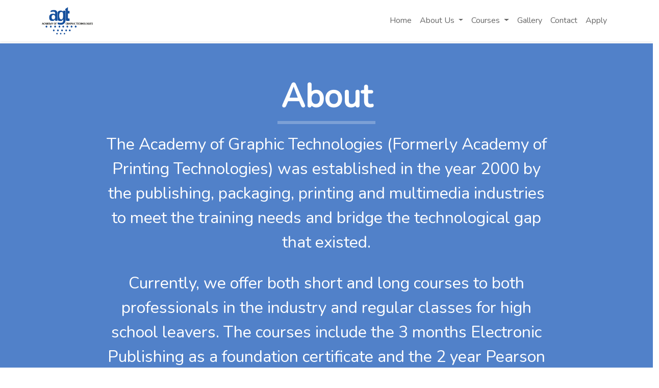

--- FILE ---
content_type: text/html; charset=UTF-8
request_url: https://agt.co.ke/about
body_size: 2254
content:
<!doctype html>
<html lang="en">
<head>
    <meta charset="utf-8">
    <meta name="viewport" content="width=device-width, initial-scale=1">

    <meta name="description" content="Academy of Graphics Technologies (AGT). Learn to be a better graphics designer,photography, video editor and much more.">

    <!-- CSRF Token -->
    <meta name="csrf-token" content="BNYdC58PKC0bGBZcGaCfIOlssKgD1pKJhwRVrAnC">

    <title>  AGT  About Us</title>

    <link rel="icon" type="image/png" href="https://agt.co.ke/images/favicon.ico" />


    <!-- Fonts -->
    <link rel="dns-prefetch" href="//fonts.gstatic.com">
    <link href="https://fonts.googleapis.com/css?family=Nunito" rel="stylesheet">

    <!-- Styles -->

    
    <link rel="stylesheet" href="https://cdnjs.cloudflare.com/ajax/libs/animate.css/3.5.2/animate.min.css">
    <link rel="stylesheet" href="https://use.fontawesome.com/releases/v5.4.2/css/all.css" integrity="sha384-/rXc/GQVaYpyDdyxK+ecHPVYJSN9bmVFBvjA/9eOB+pb3F2w2N6fc5qB9Ew5yIns" crossorigin="anonymous">
    <link href="https://agt.co.ke/css/bootstrap.css" rel="stylesheet" >
    <link href="https://agt.co.ke/css/app.css" rel="stylesheet" >
    <!-- Scripts -->
    <script src="https://agt.co.ke/js/app.js"></script>    
    
        
</head>
<body>
    <div id="app">
        

        <nav class="navbar navbar-expand-md navbar-light bg-white shadow-sm sticky-top">
            <div class="container">
                <a class="navbar-brand" href="https://agt.co.ke">
                  <img src="https://agt.co.ke/images/agt vector logo.png" class="img-fluid" alt="logo" id="logo" />
                </a>
                <button class="navbar-toggler" type="button" data-toggle="collapse" data-target="#navbarSupportedContent" aria-controls="navbarSupportedContent" aria-expanded="false" aria-label="Toggle navigation">
                    <span class="navbar-toggler-icon"></span>
                </button>

                <div class="collapse navbar-collapse" id="navbarSupportedContent">
                    <!-- Left Side Of Navbar -->
                    <ul class="navbar-nav mr-auto">
                                              
                    </ul>

                    <!-- Right Side Of Navbar -->
                    <ul class="navbar-nav ml-auto">
                        <li class="nav-item"><a class="nav-link" href="https://agt.co.ke">Home</a> </li>
                        <li class="nav-item dropdown">
                            <a class="nav-link dropdown-toggle" href="#" role="button" data-bs-toggle="dropdown" aria-expanded="false">
                                About Us
                            </a>
                            <ul class="dropdown-menu">
                              <li><a class="dropdown-item" href="https://agt.co.ke/about">About</a></li>
                              
                            </ul>
                          </li>
                          <li class="nav-item dropdown">
                            <a class="nav-link dropdown-toggle" href="#" role="button" data-bs-toggle="dropdown" aria-expanded="false">
                                Courses
                            </a>
                            <ul class="dropdown-menu">
                              <li><a class="dropdown-item" href="https://agt.co.ke/course">Courses</a></li>
                              <li><a class="dropdown-item" href="https://agt.co.ke/career">Careers</a></li>
                            </ul>
                          </li>
                       
                       
                        
                        <li class="nav-item"><a class="nav-link" href="https://agt.co.ke/gallery">Gallery</a> </li>
                        <li class="nav-item"><a class="nav-link" href="https://agt.co.ke/contact">Contact</a> </li>
                        <li class="nav-item" id="apply-nav"><a class="nav-link btn btn-outline-primary" href="https://agt.co.ke/application/create">Apply</a> </li>
                        
                        <!-- Authentication Links -->
                        
                    </ul>
                </div>
            </div>
        </nav>

        <main class="py-1">
                <div class="container-fluid12">
        <section id="about">
            <div class="row">
                <div class="col-md-12 pageHeader">
                    <h1>About</h1>
                    <hr>
                    <p>The Academy of Graphic Technologies (Formerly Academy of Printing Technologies) was established
                         in the year 2000 by the publishing, packaging, printing and multimedia industries to meet the
                          training needs and bridge the technological gap that existed.
                        </p>
                        <p>Currently, we offer both short
                           and long courses to both professionals in the industry and regular classes for high school leavers.
                            The courses include the 3 months Electronic Publishing as a foundation certificate and the 2 year
                             Pearson BTEC International Level 3 Extended Diploma in Art and Design.</p>
                </div>
            </div>

        </section>
        <div class="qualities ">
            <div class="grid ">
                <div class="box1">
                    <img class="img-fluid" src="https://agt.co.ke/images/about/accreditation.jpg"/>
                    <h2>Accreditation</h2>
                    <p>BTEC-Edexcel Accredited</p>
                </div>
                <div class="box2">
                    <img class="img-fluid" src="https://agt.co.ke/images/about/methodology.jpg"/>
                    <h2>Methodology</h2>
                    <p>We provide you with best in the industry for your learning.</p>
                </div>
            
                <div class="box3">
                    <img class="img-fluid" src="https://agt.co.ke/images/about/environment.jpg"/>
                    <h2>Environment</h2>
                    <p>We have a friendly &amp; a conducive environment that fosters creativity and fun.</p>
                </div>
                <div class="box4">
                    <img class="img-fluid" src="https://agt.co.ke/images/about/opportunities.jpg"/>
                    <h2>Opportunities</h2>
                    <p>AGT works with hand in hand with the graphics industry in order to produce graduants with
                        technological ability to solve current challenges in the industry.This makes our students the
                        most sort after.
                    </p>
                </div>
            </div>
        </div>

    </div>

        </main>
    </div>
<footer class="page-footer container-fluid">

        <div class="row" id="address">
            <!--<div class="col-sm-12 col-md-6 col-lg-3 offset-lg-3">
                <h5>Our Address</h5>
                    <address>Academy of Graphics Technologies,<br />
                        Three Bees Complex,<br />
                        Maasi Rd, Off Mombasa Rd,<br />
                        Nairobi,<br />
                    </address>
            </div>-->
            <div class="col-sm-12 col-md-6 col-lg-3">
                <h5>Contact Us</h5>
                <address>
                    <a href="mailto:marketing@agt.co.ke">marketing@agt.co.ke</a><br/>
                    <a href="tel:254719246650">+254 719 246 650</a> <br/>
                    <a href="tel:254721871472">+254 721 871 472</a>
                </address>
            </div>
            <div class="col-md-6">
                <ul class="list-inline  text-center">
                    <li class="list-inline-item">
                        <a class="social-link rounded-circle mr-3"
                            href="https://www.facebook.com/Academy-of-Graphic-Technologies-Ltd-104315884805/" target="_blank"
                            rel="noreferrer">
                            <i class="fab fa-facebook-square fa-3x"></i>
                        </a>
                    </li>
                    <li class="list-inline-item">
                        <a class="social-link rounded-circle mr-3 twitter-follow-button" target="_blank"
                            rel="noreferrer" href="https://twitter.com/AcademyGraphic">
                            <i class="fab fa-twitter-square  fa-3x"></i>
                        </a>
                    </li>
                    
                    <li class="list-inline-item">
                        <a class="social-link rounded-circle mr-3" target="_blank" rel="noreferrer"
                            href="https://www.instagram.com/academyofgraphic/">
                            <i class="fab fa-instagram fa-3x"></i>
                        </a>
                    </li>

                    <li class="list-inline-item d-block d-md-none">
                        <a class="social-link rounded-circle" target="_blank" rel="noreferrer"
                            href="https://api.whatsapp.com/send?phone=254719246650&amp;text=Hello,">
                            <i class="fab fa-whatsapp-square fa-3x"></i>
            
                        </a>
                    </li>
            
                </ul>
            
            </div>
        </div>
        
        <!-- Copyright -->
        <div class="footer-copyright text-center">© 2026
                            Copyright:
                            <a href="/"> AGT</a> | <a href="/devs"> Devs</a>
                        </div>
        <!-- Copyright -->
    </footer>
<!-- Footer -->
    <a class="d-block d-md-none" id="up" href="#"></a>

    

    <script>
        $(function(){
           // $('.carousel-caption').addClass('animated zoomIn delay-3s');
            //$(document).ready(function(){
                //$('.dropdown-toggle').dropdown()
            //});

        });
        
    </script>
</body>
</html>
